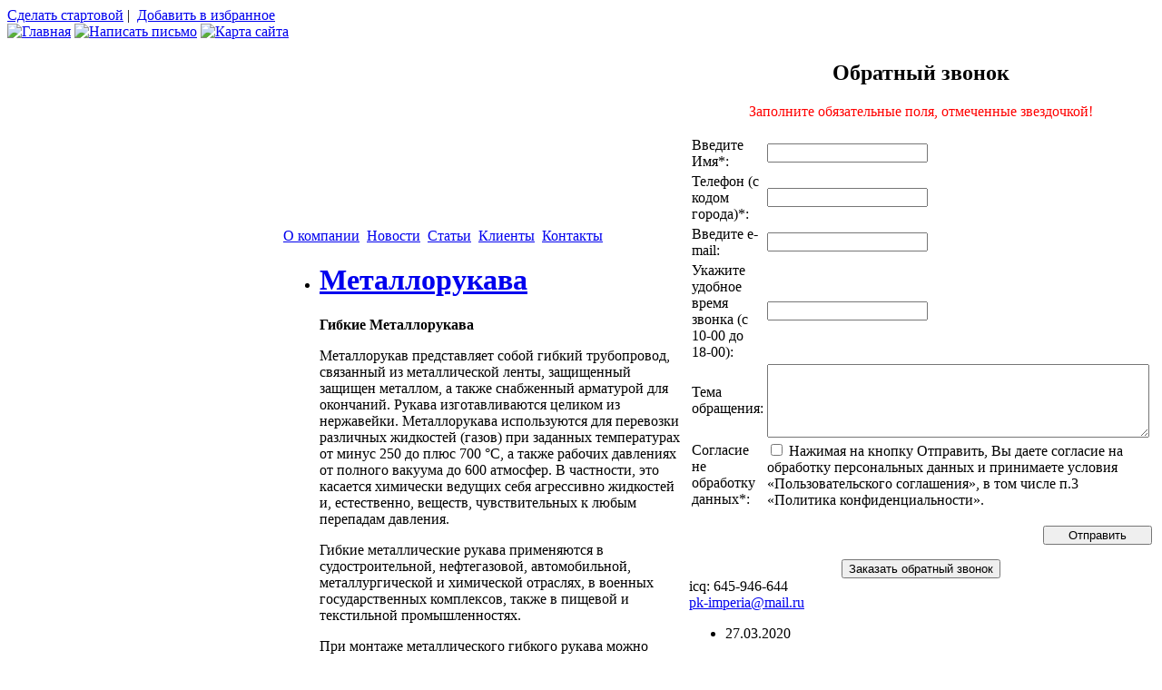

--- FILE ---
content_type: text/html; charset=UTF-8
request_url: https://pk-imperia.ru/tag/silfonnye-metallorukava
body_size: 11494
content:
<!DOCTYPE html PUBLIC "-//W3C//DTD XHTML 1.0 Transitional//EN" "http://www.w3.org/TR/xhtml1/DTD/xhtml1-transitional.dtd">
<html xmlns="http://www.w3.org/1999/xhtml" lang="ru-RU">

<head profile="http://gmpg.org/xfn/11">
<meta http-equiv="Content-Type" content="text/html; charset=UTF-8" />
<link rel="SHORTCUT ICON" href="https://pk-imperia.ru/favicon.ico"/>
<title>сильфонные металлорукава | Промышленная группа Империя Промышленная группа Империя</title>
<meta name='yandex-verification' content='46671f92dda9bd0b' />
<link rel="stylesheet" href="https://pk-imperia.ru/wp-content/themes/pk-imperia/style.css" type="text/css" media="screen" />
<link rel="alternate" type="application/rss+xml" title="Промышленная группа Империя RSS Feed" href="https://pk-imperia.ru/feed" />
<link rel="alternate" type="application/atom+xml" title="Промышленная группа Империя Atom Feed" href="https://pk-imperia.ru/feed/atom" /> 
<link rel="pingback" href="https://pk-imperia.ru/xmlrpc.php" />
<meta name="mailru-domain" content="Kx4FMfehXvuo0r4A" />
<!-- Yandex.Metrika counter -->
<script type="text/javascript" >
    (function (d, w, c) {
        (w[c] = w[c] || []).push(function() {
            try {
                w.yaCounter48010601 = new Ya.Metrika({
                    id:48010601,
                    clickmap:true,
                    trackLinks:true,
                    accurateTrackBounce:true,
                    webvisor:true
                });
            } catch(e) { }
        });

        var n = d.getElementsByTagName("script")[0],
            s = d.createElement("script"),
            f = function () { n.parentNode.insertBefore(s, n); };
        s.type = "text/javascript";
        s.async = true;
        s.src = "https://mc.yandex.ru/metrika/watch.js";

        if (w.opera == "[object Opera]") {
            d.addEventListener("DOMContentLoaded", f, false);
        } else { f(); }
    })(document, window, "yandex_metrika_callbacks");
</script>
<noscript><div><img src="https://mc.yandex.ru/watch/48010601" style="position:absolute; left:-9999px;" alt="" /></div></noscript>
<!-- /Yandex.Metrika counter -->
 


<!-- All In One SEO Pack 3.6.2[-1,-1] -->
<!-- All In One SEO Pack -->

	<!-- This site is optimized with the Yoast SEO plugin v14.8.1 - https://yoast.com/wordpress/plugins/seo/ -->
	<meta name="robots" content="index, follow" />
	<meta name="googlebot" content="index, follow, max-snippet:-1, max-image-preview:large, max-video-preview:-1" />
	<meta name="bingbot" content="index, follow, max-snippet:-1, max-image-preview:large, max-video-preview:-1" />
	<link rel="canonical" href="https://pk-imperia.ru/tag/silfonnye-metallorukava" />
	<meta property="og:locale" content="ru_RU" />
	<meta property="og:type" content="article" />
	<meta property="og:title" content="Архивы сильфонные металлорукава - Промышленная группа Империя" />
	<meta property="og:url" content="https://pk-imperia.ru/tag/silfonnye-metallorukava" />
	<meta property="og:site_name" content="Промышленная группа Империя" />
	<meta name="twitter:card" content="summary" />
	<script type="application/ld+json" class="yoast-schema-graph">{"@context":"https://schema.org","@graph":[{"@type":"WebSite","@id":"https://pk-imperia.ru/#website","url":"https://pk-imperia.ru/","name":"\u041f\u0440\u043e\u043c\u044b\u0448\u043b\u0435\u043d\u043d\u0430\u044f \u0433\u0440\u0443\u043f\u043f\u0430 \u0418\u043c\u043f\u0435\u0440\u0438\u044f","description":"\u0422\u0435\u043f\u043b\u043e\u043e\u0431\u043c\u0435\u043d\u043d\u0438\u043a\u0438, \u043a\u043e\u043c\u043f\u0435\u043d\u0441\u0430\u0442\u043e\u0440\u044b, \u0443\u0440\u043e\u0432\u043d\u0435\u043c\u0435\u0440\u044b, \u043c\u0435\u0445\u0430\u043d\u0438\u0437\u043c\u044b \u041c\u042d\u041e, \u0442\u0440\u0443\u0431\u043e\u043f\u0440\u043e\u0432\u043e\u0434\u043d\u0430\u044f \u0430\u0440\u043c\u0430\u0442\u0443\u0440\u0430","potentialAction":[{"@type":"SearchAction","target":"https://pk-imperia.ru/?s={search_term_string}","query-input":"required name=search_term_string"}],"inLanguage":"ru-RU"},{"@type":"CollectionPage","@id":"https://pk-imperia.ru/tag/silfonnye-metallorukava#webpage","url":"https://pk-imperia.ru/tag/silfonnye-metallorukava","name":"\u0410\u0440\u0445\u0438\u0432\u044b \u0441\u0438\u043b\u044c\u0444\u043e\u043d\u043d\u044b\u0435 \u043c\u0435\u0442\u0430\u043b\u043b\u043e\u0440\u0443\u043a\u0430\u0432\u0430 - \u041f\u0440\u043e\u043c\u044b\u0448\u043b\u0435\u043d\u043d\u0430\u044f \u0433\u0440\u0443\u043f\u043f\u0430 \u0418\u043c\u043f\u0435\u0440\u0438\u044f","isPartOf":{"@id":"https://pk-imperia.ru/#website"},"inLanguage":"ru-RU","potentialAction":[{"@type":"ReadAction","target":["https://pk-imperia.ru/tag/silfonnye-metallorukava"]}]}]}</script>
	<!-- / Yoast SEO plugin. -->


<link rel='dns-prefetch' href='//cdn.jsdelivr.net' />
<link rel='dns-prefetch' href='//s.w.org' />
<link rel="alternate" type="application/rss+xml" title="Промышленная группа Империя &raquo; Лента метки сильфонные металлорукава" href="https://pk-imperia.ru/tag/silfonnye-metallorukava/feed" />
		<script type="text/javascript">
			window._wpemojiSettings = {"baseUrl":"https:\/\/s.w.org\/images\/core\/emoji\/13.0.0\/72x72\/","ext":".png","svgUrl":"https:\/\/s.w.org\/images\/core\/emoji\/13.0.0\/svg\/","svgExt":".svg","source":{"concatemoji":"https:\/\/pk-imperia.ru\/wp-includes\/js\/wp-emoji-release.min.js?ver=5.5.17"}};
			!function(e,a,t){var n,r,o,i=a.createElement("canvas"),p=i.getContext&&i.getContext("2d");function s(e,t){var a=String.fromCharCode;p.clearRect(0,0,i.width,i.height),p.fillText(a.apply(this,e),0,0);e=i.toDataURL();return p.clearRect(0,0,i.width,i.height),p.fillText(a.apply(this,t),0,0),e===i.toDataURL()}function c(e){var t=a.createElement("script");t.src=e,t.defer=t.type="text/javascript",a.getElementsByTagName("head")[0].appendChild(t)}for(o=Array("flag","emoji"),t.supports={everything:!0,everythingExceptFlag:!0},r=0;r<o.length;r++)t.supports[o[r]]=function(e){if(!p||!p.fillText)return!1;switch(p.textBaseline="top",p.font="600 32px Arial",e){case"flag":return s([127987,65039,8205,9895,65039],[127987,65039,8203,9895,65039])?!1:!s([55356,56826,55356,56819],[55356,56826,8203,55356,56819])&&!s([55356,57332,56128,56423,56128,56418,56128,56421,56128,56430,56128,56423,56128,56447],[55356,57332,8203,56128,56423,8203,56128,56418,8203,56128,56421,8203,56128,56430,8203,56128,56423,8203,56128,56447]);case"emoji":return!s([55357,56424,8205,55356,57212],[55357,56424,8203,55356,57212])}return!1}(o[r]),t.supports.everything=t.supports.everything&&t.supports[o[r]],"flag"!==o[r]&&(t.supports.everythingExceptFlag=t.supports.everythingExceptFlag&&t.supports[o[r]]);t.supports.everythingExceptFlag=t.supports.everythingExceptFlag&&!t.supports.flag,t.DOMReady=!1,t.readyCallback=function(){t.DOMReady=!0},t.supports.everything||(n=function(){t.readyCallback()},a.addEventListener?(a.addEventListener("DOMContentLoaded",n,!1),e.addEventListener("load",n,!1)):(e.attachEvent("onload",n),a.attachEvent("onreadystatechange",function(){"complete"===a.readyState&&t.readyCallback()})),(n=t.source||{}).concatemoji?c(n.concatemoji):n.wpemoji&&n.twemoji&&(c(n.twemoji),c(n.wpemoji)))}(window,document,window._wpemojiSettings);
		</script>
		<style type="text/css">
img.wp-smiley,
img.emoji {
	display: inline !important;
	border: none !important;
	box-shadow: none !important;
	height: 1em !important;
	width: 1em !important;
	margin: 0 .07em !important;
	vertical-align: -0.1em !important;
	background: none !important;
	padding: 0 !important;
}
</style>
	<link rel='stylesheet' id='wp-block-library-css'  href='https://pk-imperia.ru/wp-includes/css/dist/block-library/style.min.css?ver=5.5.17' type='text/css' media='all' />
<link rel='stylesheet' id='cntctfrm_form_style-css'  href='https://pk-imperia.ru/wp-content/plugins/contact-form-plugin/css/form_style.css?ver=4.1.5' type='text/css' media='all' />
<link rel='stylesheet' id='style_floatcontact-css'  href='https://pk-imperia.ru/wp-content/plugins/float-contact1/style.css?ver=5.5.17' type='text/css' media='all' />
<link rel='stylesheet' id='meteor-slides-css'  href='https://pk-imperia.ru/wp-content/plugins/meteor-slides/css/meteor-slides.css?ver=1.0' type='text/css' media='all' />
<link rel='stylesheet' id='wp-pagenavi-css'  href='https://pk-imperia.ru/wp-content/themes/pk-imperia/pagenavi-css.css?ver=2.70' type='text/css' media='all' />
<link rel='stylesheet' id='bfa-font-awesome-css'  href='//cdn.jsdelivr.net/fontawesome/4.7.0/css/font-awesome.min.css?ver=4.7.0' type='text/css' media='all' />
<link rel='stylesheet' id='forget-about-shortcode-buttons-css'  href='https://pk-imperia.ru/wp-content/plugins/forget-about-shortcode-buttons/public/css/button-styles.css?ver=2.1.2' type='text/css' media='all' />
<link rel='stylesheet' id='lightboxStyle-css'  href='https://pk-imperia.ru/wp-content/plugins/lightbox-plus/css/blackbox/colorbox.min.css?ver=2.7.2' type='text/css' media='screen' />
<script type='text/javascript' src='https://pk-imperia.ru/wp-includes/js/jquery/jquery.js?ver=1.12.4-wp' id='jquery-core-js'></script>
<script type='text/javascript' src='https://pk-imperia.ru/wp-content/plugins/float-contact1/custom.js?ver=5.5.17' id='script_floatcontact-js'></script>
<script type='text/javascript' src='https://pk-imperia.ru/wp-content/plugins/meteor-slides/js/jquery.cycle.all.js?ver=5.5.17' id='jquery-cycle-js'></script>
<script type='text/javascript' src='https://pk-imperia.ru/wp-content/plugins/meteor-slides/js/jquery.metadata.v2.js?ver=5.5.17' id='jquery-metadata-js'></script>
<script type='text/javascript' src='https://pk-imperia.ru/wp-content/plugins/meteor-slides/js/jquery.touchwipe.1.1.1.js?ver=5.5.17' id='jquery-touchwipe-js'></script>
<script type='text/javascript' id='meteorslides-script-js-extra'>
/* <![CDATA[ */
var meteorslidessettings = {"meteorslideshowspeed":"2000","meteorslideshowduration":"6000","meteorslideshowheight":"250","meteorslideshowwidth":"480","meteorslideshowtransition":"fade"};
/* ]]> */
</script>
<script type='text/javascript' src='https://pk-imperia.ru/wp-content/plugins/meteor-slides/js/slideshow.js?ver=5.5.17' id='meteorslides-script-js'></script>
<link rel="https://api.w.org/" href="https://pk-imperia.ru/wp-json/" /><link rel="alternate" type="application/json" href="https://pk-imperia.ru/wp-json/wp/v2/tags/590" /><link rel="EditURI" type="application/rsd+xml" title="RSD" href="https://pk-imperia.ru/xmlrpc.php?rsd" />
<link rel="wlwmanifest" type="application/wlwmanifest+xml" href="https://pk-imperia.ru/wp-includes/wlwmanifest.xml" /> 
<meta name="generator" content="WordPress 5.5.17" />
<style data-context="foundation-flickity-css">/*! Flickity v2.0.2
http://flickity.metafizzy.co
---------------------------------------------- */.flickity-enabled{position:relative}.flickity-enabled:focus{outline:0}.flickity-viewport{overflow:hidden;position:relative;height:100%}.flickity-slider{position:absolute;width:100%;height:100%}.flickity-enabled.is-draggable{-webkit-tap-highlight-color:transparent;tap-highlight-color:transparent;-webkit-user-select:none;-moz-user-select:none;-ms-user-select:none;user-select:none}.flickity-enabled.is-draggable .flickity-viewport{cursor:move;cursor:-webkit-grab;cursor:grab}.flickity-enabled.is-draggable .flickity-viewport.is-pointer-down{cursor:-webkit-grabbing;cursor:grabbing}.flickity-prev-next-button{position:absolute;top:50%;width:44px;height:44px;border:none;border-radius:50%;background:#fff;background:hsla(0,0%,100%,.75);cursor:pointer;-webkit-transform:translateY(-50%);transform:translateY(-50%)}.flickity-prev-next-button:hover{background:#fff}.flickity-prev-next-button:focus{outline:0;box-shadow:0 0 0 5px #09f}.flickity-prev-next-button:active{opacity:.6}.flickity-prev-next-button.previous{left:10px}.flickity-prev-next-button.next{right:10px}.flickity-rtl .flickity-prev-next-button.previous{left:auto;right:10px}.flickity-rtl .flickity-prev-next-button.next{right:auto;left:10px}.flickity-prev-next-button:disabled{opacity:.3;cursor:auto}.flickity-prev-next-button svg{position:absolute;left:20%;top:20%;width:60%;height:60%}.flickity-prev-next-button .arrow{fill:#333}.flickity-page-dots{position:absolute;width:100%;bottom:-25px;padding:0;margin:0;list-style:none;text-align:center;line-height:1}.flickity-rtl .flickity-page-dots{direction:rtl}.flickity-page-dots .dot{display:inline-block;width:10px;height:10px;margin:0 8px;background:#333;border-radius:50%;opacity:.25;cursor:pointer}.flickity-page-dots .dot.is-selected{opacity:1}</style><style data-context="foundation-slideout-css">.slideout-menu{position:fixed;left:0;top:0;bottom:0;right:auto;z-index:0;width:256px;overflow-y:auto;-webkit-overflow-scrolling:touch;display:none}.slideout-menu.pushit-right{left:auto;right:0}.slideout-panel{position:relative;z-index:1;will-change:transform}.slideout-open,.slideout-open .slideout-panel,.slideout-open body{overflow:hidden}.slideout-open .slideout-menu{display:block}.pushit{display:none}</style><link rel="icon" href="https://pk-imperia.ru/wp-content/uploads/2016/11/cropped-logo-pg-imperija-32x32.png" sizes="32x32" />
<link rel="icon" href="https://pk-imperia.ru/wp-content/uploads/2016/11/cropped-logo-pg-imperija-192x192.png" sizes="192x192" />
<link rel="apple-touch-icon" href="https://pk-imperia.ru/wp-content/uploads/2016/11/cropped-logo-pg-imperija-180x180.png" />
<meta name="msapplication-TileImage" content="https://pk-imperia.ru/wp-content/uploads/2016/11/cropped-logo-pg-imperija-270x270.png" />
<style>.ios7.web-app-mode.has-fixed header{ background-color: rgba(0,0,0,.88);}</style></head>
 
 <script type="text/javascript"> 
<!--
function AddBookmark() { 
window.external.addFavorite ('https://pk-imperia.ru' , 'ООО ПГ Империя - Теплообменное, гидрогеологическое оборудование, компенсаторы и компенсационные устройства,исполнительные механизмы МЭО в Екатеринбурге')
}
-->
</script>
<body>
<div id="headmenu">
<a href="https://pk-imperia.ru" onclick="this.style.behavior='url(#default#homepage)'; this.setHomePage('https://pk-imperia.ru'); return false;">Сделать стартовой</a>&nbsp;|&nbsp;
<a href="https://pk-imperia.ru" onClick="AddBookmark();return false" >Добавить в избранное</a>&nbsp;&nbsp;<!--LiveInternet counter--><script type="text/javascript"><!--
new Image().src = "//counter.yadro.ru/hit?r"+
escape(document.referrer)+((typeof(screen)=="undefined")?"":
";s"+screen.width+"*"+screen.height+"*"+(screen.colorDepth?
screen.colorDepth:screen.pixelDepth))+";u"+escape(document.URL)+
";"+Math.random();//--></script><!--/LiveInternet-->


<br/>
<a href="https://pk-imperia.ru/"><img src="https://pk-imperia.ru/wp-content/themes/pk-imperia/img/h_home.gif" alt="Главная"></a>
<a href="mailto:pk-imperia@mail.ru"><img src="https://pk-imperia.ru/wp-content/themes/pk-imperia/img/h_letter.gif" alt="Написать письмо"></a>
<a href="https://pk-imperia.ru/sitemap"><img src="https://pk-imperia.ru/wp-content/themes/pk-imperia/img/h_map.gif" alt="Карта сайта"></a>
</div>
<div id="header">
	<div id="logo">
<a style="height:100%; display:block;" href="https://pk-imperia.ru"></a></div>
</div><table id="carcas">
	<tr>
		<td id="leftcol">	
			<div class="vertmenu">
			<a href="https://pk-imperia.ru/">Главная</a>
			</div><div id="protitle"></div>
			<div id="production">
                        <a href="https://pk-imperia.ru/teploobmennoe-oborudovanie-i-podogrevateli">Теплообменное оборудование и подогреватели</a>
			<img src="https://pk-imperia.ru/wp-content/themes/pk-imperia/img/prorazd.png">
			<a href="https://pk-imperia.ru/kompensatory-i-kompensacionnye-ustrojstva">Компенсаторы и компенсационные устройства</a>
			<img src="https://pk-imperia.ru/wp-content/themes/pk-imperia/img/prorazd.png">
			<a href="https://pk-imperia.ru/gidrogeologicheskoe-i-izmeritelnoe-oborudovanie">Гидрогеологическое и измерительное оборудование</a>
			<img src="https://pk-imperia.ru/wp-content/themes/pk-imperia/img/prorazd.png">
			<a href="https://pk-imperia.ru/ciklony">Циклоны и пылеулавливатели</a>
			<img src="https://pk-imperia.ru/wp-content/themes/pk-imperia/img/prorazd.png">
			<a href="https://pk-imperia.ru/ispolnitelnye-mexanizmy-i-pribornaya-produkciya">Исполнительные механизмы МЭО и приборная продукция</a>
			<img src="https://pk-imperia.ru/wp-content/themes/pk-imperia/img/prorazd.png">
			<a href="https://pk-imperia.ru/truboprovodnaya-i-zapornaya-armatura/">Трубопроводная и запорная арматура</a>
<img src="https://pk-imperia.ru/wp-content/themes/pk-imperia/img/prorazd.png">
			<a href="https://pk-imperia.ru/vodopodgotovka-i-ochistnye-filtry">Водоподготовка и очистные фильтры</a>
<img src="https://pk-imperia.ru/wp-content/themes/pk-imperia/img/prorazd.png">
			<a href="https://pk-imperia.ru/nasosy-i-elektrodvigateli/">Насосы и электродвигатели</a>
			<img src="https://pk-imperia.ru/wp-content/themes/pk-imperia/img/prorazd.png">
			<a href="https://pk-imperia.ru/emkostnoe-oborudovanie-2">Емкостное Оборудование</a>

                                 			</div>




                        <div id="profeed"><a href="https://pk-imperia.ru/feedback"><img src="https://pk-imperia.ru/wp-content/themes/pk-imperia/img/feedback.png"></a></div>
			<div id="profeed"><a href="https://pk-imperia.ru/eto-nuzhno-znat"><img src="https://pk-imperia.ru/wp-content/themes/pk-imperia/img/neednow.png"></a></div>
			
			<div class="widget">			<div class="textwidget"><center><form method="get" name="searchform" id="searchform">
<input type="text" name="s" id="s" class=srch_query value="Поиск"/>
</form></center></div>
		</div>

			<div id="leftpic">
			</div>
			
		</td>
		<td id="centercol">
		<div class="vertmenu">
				
				<a href="https://pk-imperia.ru/o-kompanii">О компании</a><span class="razdmenu">&nbsp;</span>
				<a href="https://pk-imperia.ru/news">Новости</a><span class="razdmenu">&nbsp;</span>
				<a href="https://pk-imperia.ru/articles">Статьи</a><span class="razdmenu">&nbsp;</span>
				<a href="https://pk-imperia.ru/nashi-klienty">Клиенты</a><span class="razdmenu">&nbsp;</span>
                               	<a href="https://pk-imperia.ru/kontakty">Контакты</a>
			</div>			
<ul id="output">

				<li id="post-2758"><h1><a href="https://pk-imperia.ru/eto-nuzhno-znat/metallorukava.htm" rel="bookmark" title="Permanent Link to Металлорукава">Металлорукава</a></h1>
				<div class="entry">
					<p><strong>Гибкие Металлорукава</strong></p>
<p></p>
<p>Металлорукав представляет собой гибкий трубопровод, связанный из металлической ленты, защищенный защищен металлом, а также снабженный арматурой для окончаний. Рукава изготавливаются целиком из нержавейки. Металлорукава используются для перевозки различных жидкостей (газов) при заданных температурах от  минус 250 до плюс 700 °С, а также рабочих давлениях от полного вакуума до 600 атмосфер. В частности, это касается химически ведущих себя агрессивно жидкостей и, естественно, веществ, чувствительных к любым перепадам давления.</p>
<p>
Гибкие металлические рукава применяются в судостроительной, нефтегазовой, автомобильной, металлургической и химической отраслях, в военных государственных комплексов, также в пищевой и текстильной промышленностях.</p>
<p>
При монтаже металлического гибкого рукава можно согнуть в любом необходимом направлении. Радиус для изгиба металлорукава составляет примерно пять его диаметров. Сравнивая его со стальными (бесшовными) трубами, следует отметить, что металлорукав совсемне боится вибраций, а также может монтироваться на движущемся оборудовании. </p>
<p></p>
<p>Срок службы металлорукавов составляет гораздо большее время, чем обычных труб, аварийноопасность же намного ниже.<br />
В том случае если применяются не гофрированные трубы, или же необходимо сжатие-растяжение, в конструкцию рукава вводятся компенсаторы.<br />
Они нужны для защиты установленного и проложенного трубопровода от деформаций по причине изменения температур (окружающей и транспортируемой сред), и еще от нагрузок вибраций, возникающих от работающих механизма, а также потока перемещаемой среды. Компенсатор может гасить ряд вибраций, возникающих при работе установленного трубопроводного (или насосного) механизма, воспринимая перемещения труб от оседании почв, а также опор трубопровода. </p>
<p>
<strong>Основными видами металлорукавов являются: </strong><br />
1. Металлорукав, изготовленный с арматурой для приварки.<br />
2. Металлорукав, изготовленный с использованием арматуры «конус-конус при угле 74°».<br />
3. Металлорукав, изготовленный с использованием арматуры «сфера под конус при угле 60°».<br />
4. Металлорукав, изготовленный с арматурой: «фланцевое соединение».<br />
5. Металлорукав, изготовленный с арматурой: «фланцевое соединение при откидных болтах».</p>
<p></p>
<p>Гибкие металлические рукава, сильфонные рукава и шланги таких известных фирм, как Witzenmann, ФГУП УАП «Гидравлика», полиуретановые рукава ПТФЕ/PTFE успешно находят применение в различных промышленностях: автомобильной, атомной, металлургической, судостроительной, нефтяной, станкостроительной и пр.<br />
Итак, можно сделать вывод, что на настоящее время гибкие металлические рукава применяют повсеместно почти во всех отраслях промышленности и других производствах.</p>
<p></p>
<p><a href='https://pk-imperia.ru/wp-content/uploads/2009/06/3k_metallorukava.doc'>Технические характеристики некоторых видов металлорукавов (Металлорукав РЗ-ЦХ) </a></p>
<p></p>
				</div></li>

				<li class="meta">Метки <a href="https://pk-imperia.ru/tag/gibkaya-podvodka" rel="tag">гибкая подводка</a>, <a href="https://pk-imperia.ru/tag/gibkij-metallorukav" rel="tag">гибкий металлорукав</a>, <a href="https://pk-imperia.ru/tag/metallorukav-rgm" rel="tag">металлорукав ргм</a>, <a href="https://pk-imperia.ru/tag/metallorukava" rel="tag">металлорукава</a>, <a href="https://pk-imperia.ru/tag/silfonnye-metallorukava" rel="tag">сильфонные металлорукава</a>, <a href="https://pk-imperia.ru/tag/shlang-vysokogo-davleniya" rel="tag">шланг высокого давления</a><br /> Опубликовано в: <a href="https://pk-imperia.ru/eto-nuzhno-znat" rel="category tag">Это нужно знать</a> |   <span>Comments Closed</span></li>

					

	

</ul>
				</td>
		<td id="rightcol">
			<div id="telephone"></div>
<center>

			 <div id="back-floatform" class="back-floatform"></div>
			 <div id="floatcontact-form" class="floatcontact-form">
			 <div class="close-floatform"></div>
			 <form name="floatform" action="" method="post">
			 <h2>Обратный звонок</h2>
			 <div class="back-request" id="back-request"><p style="text-align:center;color:red;">Заполните обязательные поля, отмеченные звездочкой!</p></div><div class="content-floatform">			
					<table class="form-table"><tr><td><label for="pass1">Введите Имя<span class="req-star">*</span>:</label></th><td><input type="text" name="imya_80" class="regular-text" id="imya_80" maxlength="50" value="" /><br/></td></tr><tr><td><label for="pass1">Телефон (с кодом города)<span class="req-star">*</span>:</label></th><td><input type="text" name="telefon_7_kod_goroda_000_00_00_47" class="regular-text" id="telefon_7_kod_goroda_000_00_00_47" maxlength="50" value="" /><br/></td></tr><tr><td><label for="pass1">Введите e-mail:</label></th><td><input type="text" name="kontaktnyj_e_mail_39" class="regular-text" id="kontaktnyj_e_mail_39" maxlength="50" value="" /><br/></td></tr><tr><td><label for="pass1">Укажите удобное время звонка (с 10-00 до 18-00):</label></th><td><input type="text" name="udobnoe_vremya_zvonka_59" class="regular-text" id="udobnoe_vremya_zvonka_59" maxlength="50" value="" /><br/></td></tr><tr><td><label for="pass1">Тема обращения:</label></th><td><textarea name="tema_obrashheniya_44" class="regular-text" id="tema_obrashheniya_44" rows="5" cols="50"></textarea></td></tr><tr><td><label for="pass1">Согласие не обработку данных<span class="req-star">*</span>:</label></th><td><input type="checkbox" id="nazhimaya_knopku_otpravit_vy_prinimaete_usloviya_polzovatelskogo_soglasheniya_v_tom_chisle_politiku_konfedencialnosti_63_0" name="nazhimaya_knopku_otpravit_vy_prinimaete_usloviya_polzovatelskogo_soglasheniya_v_tom_chisle_politiku_konfedencialnosti_63_0" value="Нажимая на кнопку Отправить, Вы даете согласие на обработку персональных данных и принимаете условия «Пользовательского соглашения», в том числе п.3 «Политика конфиденциальности»."> Нажимая на кнопку Отправить, Вы даете согласие на обработку персональных данных и принимаете условия «Пользовательского соглашения», в том числе п.3 «Политика конфиденциальности».<br /></td></tr></table><p style="text-align:right;"><input type="button" class="button-floatform" style="width:120px;" id="add-new-post" value="Отправить"></p></div></form></div><script>
				jQuery(function(){
					jQuery("#add-new-post").live("click",function(){
var imya_80 = jQuery("#imya_80").attr("value");
var telefon_7_kod_goroda_000_00_00_47 = jQuery("#telefon_7_kod_goroda_000_00_00_47").attr("value");
var kontaktnyj_e_mail_39 = jQuery("#kontaktnyj_e_mail_39").attr("value");
var udobnoe_vremya_zvonka_59 = jQuery("#udobnoe_vremya_zvonka_59").attr("value");
var tema_obrashheniya_44 = jQuery("#tema_obrashheniya_44").attr("value");
var nazhimaya_knopku_otpravit_vy_prinimaete_usloviya_polzovatelskogo_soglasheniya_v_tom_chisle_politiku_konfedencialnosti_63 = jQuery("#nazhimaya_knopku_otpravit_vy_prinimaete_usloviya_polzovatelskogo_soglasheniya_v_tom_chisle_politiku_konfedencialnosti_63").attr("value");
if(jQuery("#nazhimaya_knopku_otpravit_vy_prinimaete_usloviya_polzovatelskogo_soglasheniya_v_tom_chisle_politiku_konfedencialnosti_63_0").attr("checked")=="checked") var nazhimaya_knopku_otpravit_vy_prinimaete_usloviya_polzovatelskogo_soglasheniya_v_tom_chisle_politiku_konfedencialnosti_63_0 = jQuery("#nazhimaya_knopku_otpravit_vy_prinimaete_usloviya_polzovatelskogo_soglasheniya_v_tom_chisle_politiku_konfedencialnosti_63_0").attr("value");
var dataString_form = "action=add_new_contact_floatform&imya_80="+imya_80+"&telefon_7_kod_goroda_000_00_00_47="+telefon_7_kod_goroda_000_00_00_47+"&kontaktnyj_e_mail_39="+kontaktnyj_e_mail_39+"&udobnoe_vremya_zvonka_59="+udobnoe_vremya_zvonka_59+"&tema_obrashheniya_44="+tema_obrashheniya_44+"&nazhimaya_knopku_otpravit_vy_prinimaete_usloviya_polzovatelskogo_soglasheniya_v_tom_chisle_politiku_konfedencialnosti_63="+nazhimaya_knopku_otpravit_vy_prinimaete_usloviya_polzovatelskogo_soglasheniya_v_tom_chisle_politiku_konfedencialnosti_63+"&nazhimaya_knopku_otpravit_vy_prinimaete_usloviya_polzovatelskogo_soglasheniya_v_tom_chisle_politiku_konfedencialnosti_63_0="+nazhimaya_knopku_otpravit_vy_prinimaete_usloviya_polzovatelskogo_soglasheniya_v_tom_chisle_politiku_konfedencialnosti_63_0;
					add_new_contact_floatform_func(dataString_form);					
					});
				});	 
			</script><input type="button" id="button-open-floatform" class="button-open-floatform button-floatform" value="Заказать обратный звонок"></center>
			<div id="contacts">
				<div id="icq">icq: 645-946-644</div>
				<div id="email"><a href="mailto:pk-imperia@mail.ru">pk-imperia@mail.ru</a></div>
			</div>
			<div id="subtitles"></div>
			<div id="leftbar">

			<ul id="newscolumn">
					<!--Начало вывода колонки новостей-->
	<!--Выводим 3 новостей из рубрики "Новости". -->

    <li class="newsdate">27.03.2020</li>
 
       <li><h4>Изменение режима работы в период с 28.03.2020 по 05.04.2020г.</h4></li>
	    <li><p><p>В целях соблюдения указа Президента РФ об объявлении не рабочей недели в период с 28 марта 2020г. по 5 апреля в связи с ситуацией по распространению новой коронавирусной инфекции COVID-19, сообщаем, что вынуждены перейти на удаленную работу.</p>
</p></li><!--Выводим цитату -->
		<li class="newsnext"><a href="https://pk-imperia.ru/news/izmenenie-rezhima-raboty-v-period-s-28-03-2020-po-05-04-2020g.htm" title="Читать дальше">Подробнее</a></li>
		
    <li class="newsdate">04.04.2018</li>
 
       <li><h4>Отгрузка уровнемера УСК-ТЭ-100</h4></li>
	    <li><p><p>Промышленная группа Империя произвела отгрузку скважинного уровнемера модели УСК-ТЭ-100 (диапазон измерений от 0 до 100 метров) в Нижегородскую область. Уровнемер УСК-ТЭ-100 и другие скважинные уровнемеры в период с 01.03.2018 г. по 09.05.2018 г., предлагаются со скидкой -10% от стандартной стоимости прайс-листа. Успевайте сделать заказ!</p>
</p></li><!--Выводим цитату -->
		<li class="newsnext"><a href="https://pk-imperia.ru/news/otgruzka-urovnemera-usk-te-100.htm" title="Читать дальше">Подробнее</a></li>
		
    <li class="newsdate">12.03.2018</li>
 
       <li><h4>Воздухосборник проточный А1И: снижение цен</h4></li>
	    <li><p><p>Проточный воздухосборник А1И является важным элементом системы отопления, необходимым для удаления воздуха из теплоносителя. Вы можете приобрести воздухосборники проточные серии 5.903-2 и 5.903-20 по выгодной цене от 3350 рублей.</p>
</p></li><!--Выводим цитату -->
		<li class="newsnext"><a href="https://pk-imperia.ru/news/vozduxosbornik-protochnyj-a1i-po-novoj-cene.htm" title="Читать дальше">Подробнее</a></li>
		
      <!--Конец Вывода колонки новостей -->
				
</ul>
 
			</div>
			<div id="rightbar">
			<!--Начало вывода колонки статей-->
			<!--Выводим 3 статей из рубрики "Статьи". -->

  		<div class="articleline"></div>
       <div class="articlebody"><h4>Измерение уровня подземных вод как основа экологического мониторинга</h4>
	    <p><p>В сфере  гидрогеологии  для произведения экологического мониторинга прежде всего необходимо измерить уровень подземных вод. Незаменимым помощником в осуществлении этого является скважинный уровнемер. Уровнемер скважинный представляет собой трос необходимой длины с метками, намотанный на катушку.</p>
</p><!--Выводим цитату -->
		<a href="https://pk-imperia.ru/articles/izmerenie-urovnya-podzemnyx-vod-kak-osnova-ekologicheskogo-monitoringa.htm" title="Читать дальше" class="articlenext">далее</a></div>
		
  		<div class="articleline"></div>
       <div class="articlebody"><h4>Установка абонентских грязевиков системы отопления: необходимость или излишество</h4>
	    <p><p>Абонентский грязевик применяется для очистки теплоносителя от посторонних частиц грязи, ржавчины и прочих примесей. Нельзя недооценивать, важность применения грязевиков в системах отопления. Их значимость доказала свою эффективность в сложных системах, имеющих в составе большое количество регулирующей арматуры.</p>
</p><!--Выводим цитату -->
		<a href="https://pk-imperia.ru/articles/ustanovka-abonentskix-gryazevikov-sistemy-otopleniya-neobxodimost-ili-izlishestvo.htm" title="Читать дальше" class="articlenext">далее</a></div>
		
  		<div class="articleline"></div>
       <div class="articlebody"><h4>Уровнемеры скважинные из наличия со склада в Екатеринбурге</h4>
	    <p><p>Прмышленная группа &#171;Империя&#187; является поставщиком гидрогеологического оборудования: уровнемеры скважинные, рулетки гидрогеологические, термометры. Продукция реализуется из наличия со склада в Екатеринбурге. Вы также можете заказать изготовление партии в срок от 7 до 15 дней (срок зависит от количества).</p>
</p><!--Выводим цитату -->
		<a href="https://pk-imperia.ru/articles/urovnemery-skvazhinnye-iz-nalichiya-so-sklada-v-ekaterinburge.htm" title="Читать дальше" class="articlenext">далее</a></div>
		
       <!--Конец Вывода колонки статей -->
			
  

			</div>

		</td>
	</tr>
		<tr>
		<td id="leftcolbm">	
			<div class="vertmenub"><a href="https://pk-imperia.ru/">Главная</a></div>
			<div id="logobottom"><div align="right"><!--LiveInternet logo--><a href="http://www.liveinternet.ru/click"
target="_blank"><img src="//counter.yadro.ru/logo?26.1"
title="LiveInternet: показано число посетителей за сегодня"
alt="center" border="0" width="88" height="15"/></a><!--/LiveInternet--></div></div>
		</td>
		<td id="centercolbm">
		<div class="vertmenub">
				<a href="https://pk-imperia.ru/o-kompanii">О компании</a><span class="razdmenu">&nbsp;</span>
				<a href="https://pk-imperia.ru/news">Новости</a><span class="razdmenu">&nbsp;</span>
				<a href="https://pk-imperia.ru/articles">Статьи</a><span class="razdmenu">&nbsp;</span>
				<a href="https://pk-imperia.ru/nashi-klienty">Клиенты</a><span class="razdmenu">&nbsp;</span>
                            	<a href="https://pk-imperia.ru/kontakty">Контакты</a>
			</div>


			
			<div id="bottomtext"></div>
		</td>
		<td id="rightcolbm">	
		</td>
	</tr>
</table>

			


<div id="footer">
		<!-- 57 queries. 0,253 seconds. -->
</div>

		<!-- Powered by WPtouch: 4.3.37 --><!-- Lightbox Plus Colorbox v2.7.2/1.5.9 - 2013.01.24 - Message: 0-->
<script type="text/javascript">
jQuery(document).ready(function($){
  $("a[rel*=lightbox]").colorbox({initialWidth:"30%",initialHeight:"30%",maxWidth:"90%",maxHeight:"90%",opacity:0.8,current:" {current} из {total}",previous:"Назад",next:"Вперед",close:"Закрыть"});
});
</script>
<script type='text/javascript' src='https://pk-imperia.ru/wp-content/plugins/lightbox-plus/js/jquery.colorbox.1.5.9-min.js?ver=1.5.9' id='jquery-colorbox-js'></script>
<script type='text/javascript' src='https://pk-imperia.ru/wp-includes/js/wp-embed.min.js?ver=5.5.17' id='wp-embed-js'></script>
<script crossorigin="anonymous" async type="text/javascript" src="//api.pozvonim.com/widget/callback/v3/3e37fb6fbb1824219ef35ae6be26396e/connect" id="check-code-pozvonim" charset="UTF-8"></script>
</body>
</html>